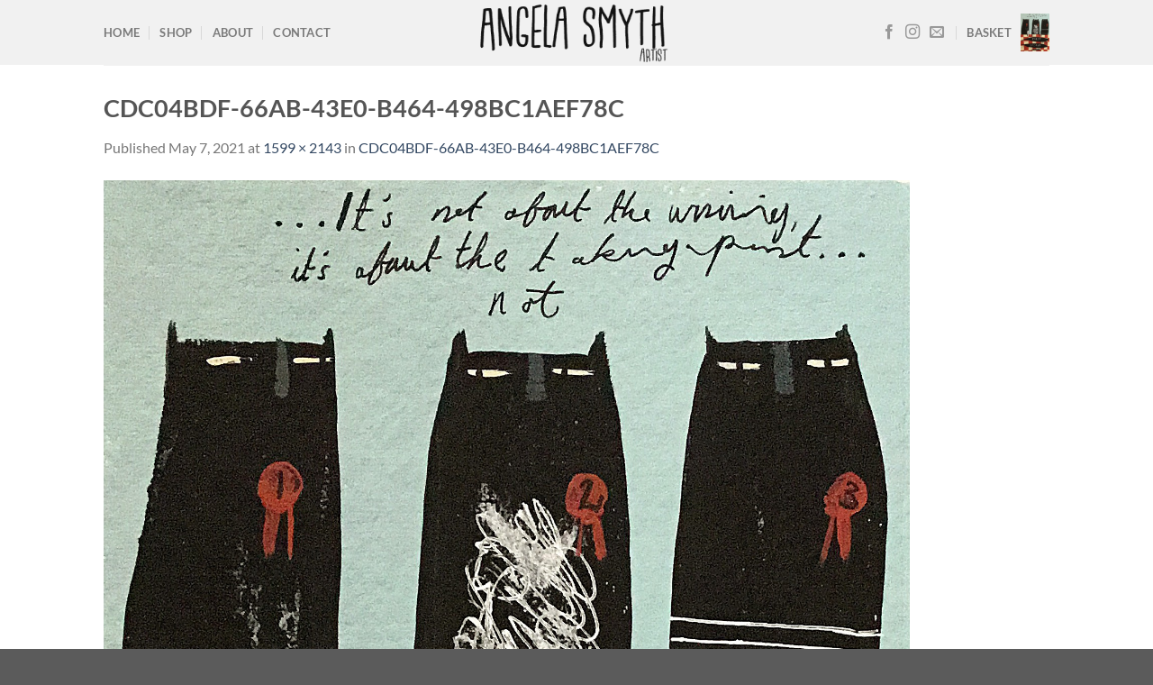

--- FILE ---
content_type: text/html; charset=utf-8
request_url: https://www.google.com/recaptcha/api2/anchor?ar=1&k=6LelzEEdAAAAAKXSNh5OO4ROiyplHoq45ZkPEe7V&co=aHR0cHM6Ly93d3cuYW5nZWxhc215dGhhcnQuY28udWs6NDQz&hl=en&v=N67nZn4AqZkNcbeMu4prBgzg&size=invisible&anchor-ms=20000&execute-ms=30000&cb=bnihu19svnvy
body_size: 48946
content:
<!DOCTYPE HTML><html dir="ltr" lang="en"><head><meta http-equiv="Content-Type" content="text/html; charset=UTF-8">
<meta http-equiv="X-UA-Compatible" content="IE=edge">
<title>reCAPTCHA</title>
<style type="text/css">
/* cyrillic-ext */
@font-face {
  font-family: 'Roboto';
  font-style: normal;
  font-weight: 400;
  font-stretch: 100%;
  src: url(//fonts.gstatic.com/s/roboto/v48/KFO7CnqEu92Fr1ME7kSn66aGLdTylUAMa3GUBHMdazTgWw.woff2) format('woff2');
  unicode-range: U+0460-052F, U+1C80-1C8A, U+20B4, U+2DE0-2DFF, U+A640-A69F, U+FE2E-FE2F;
}
/* cyrillic */
@font-face {
  font-family: 'Roboto';
  font-style: normal;
  font-weight: 400;
  font-stretch: 100%;
  src: url(//fonts.gstatic.com/s/roboto/v48/KFO7CnqEu92Fr1ME7kSn66aGLdTylUAMa3iUBHMdazTgWw.woff2) format('woff2');
  unicode-range: U+0301, U+0400-045F, U+0490-0491, U+04B0-04B1, U+2116;
}
/* greek-ext */
@font-face {
  font-family: 'Roboto';
  font-style: normal;
  font-weight: 400;
  font-stretch: 100%;
  src: url(//fonts.gstatic.com/s/roboto/v48/KFO7CnqEu92Fr1ME7kSn66aGLdTylUAMa3CUBHMdazTgWw.woff2) format('woff2');
  unicode-range: U+1F00-1FFF;
}
/* greek */
@font-face {
  font-family: 'Roboto';
  font-style: normal;
  font-weight: 400;
  font-stretch: 100%;
  src: url(//fonts.gstatic.com/s/roboto/v48/KFO7CnqEu92Fr1ME7kSn66aGLdTylUAMa3-UBHMdazTgWw.woff2) format('woff2');
  unicode-range: U+0370-0377, U+037A-037F, U+0384-038A, U+038C, U+038E-03A1, U+03A3-03FF;
}
/* math */
@font-face {
  font-family: 'Roboto';
  font-style: normal;
  font-weight: 400;
  font-stretch: 100%;
  src: url(//fonts.gstatic.com/s/roboto/v48/KFO7CnqEu92Fr1ME7kSn66aGLdTylUAMawCUBHMdazTgWw.woff2) format('woff2');
  unicode-range: U+0302-0303, U+0305, U+0307-0308, U+0310, U+0312, U+0315, U+031A, U+0326-0327, U+032C, U+032F-0330, U+0332-0333, U+0338, U+033A, U+0346, U+034D, U+0391-03A1, U+03A3-03A9, U+03B1-03C9, U+03D1, U+03D5-03D6, U+03F0-03F1, U+03F4-03F5, U+2016-2017, U+2034-2038, U+203C, U+2040, U+2043, U+2047, U+2050, U+2057, U+205F, U+2070-2071, U+2074-208E, U+2090-209C, U+20D0-20DC, U+20E1, U+20E5-20EF, U+2100-2112, U+2114-2115, U+2117-2121, U+2123-214F, U+2190, U+2192, U+2194-21AE, U+21B0-21E5, U+21F1-21F2, U+21F4-2211, U+2213-2214, U+2216-22FF, U+2308-230B, U+2310, U+2319, U+231C-2321, U+2336-237A, U+237C, U+2395, U+239B-23B7, U+23D0, U+23DC-23E1, U+2474-2475, U+25AF, U+25B3, U+25B7, U+25BD, U+25C1, U+25CA, U+25CC, U+25FB, U+266D-266F, U+27C0-27FF, U+2900-2AFF, U+2B0E-2B11, U+2B30-2B4C, U+2BFE, U+3030, U+FF5B, U+FF5D, U+1D400-1D7FF, U+1EE00-1EEFF;
}
/* symbols */
@font-face {
  font-family: 'Roboto';
  font-style: normal;
  font-weight: 400;
  font-stretch: 100%;
  src: url(//fonts.gstatic.com/s/roboto/v48/KFO7CnqEu92Fr1ME7kSn66aGLdTylUAMaxKUBHMdazTgWw.woff2) format('woff2');
  unicode-range: U+0001-000C, U+000E-001F, U+007F-009F, U+20DD-20E0, U+20E2-20E4, U+2150-218F, U+2190, U+2192, U+2194-2199, U+21AF, U+21E6-21F0, U+21F3, U+2218-2219, U+2299, U+22C4-22C6, U+2300-243F, U+2440-244A, U+2460-24FF, U+25A0-27BF, U+2800-28FF, U+2921-2922, U+2981, U+29BF, U+29EB, U+2B00-2BFF, U+4DC0-4DFF, U+FFF9-FFFB, U+10140-1018E, U+10190-1019C, U+101A0, U+101D0-101FD, U+102E0-102FB, U+10E60-10E7E, U+1D2C0-1D2D3, U+1D2E0-1D37F, U+1F000-1F0FF, U+1F100-1F1AD, U+1F1E6-1F1FF, U+1F30D-1F30F, U+1F315, U+1F31C, U+1F31E, U+1F320-1F32C, U+1F336, U+1F378, U+1F37D, U+1F382, U+1F393-1F39F, U+1F3A7-1F3A8, U+1F3AC-1F3AF, U+1F3C2, U+1F3C4-1F3C6, U+1F3CA-1F3CE, U+1F3D4-1F3E0, U+1F3ED, U+1F3F1-1F3F3, U+1F3F5-1F3F7, U+1F408, U+1F415, U+1F41F, U+1F426, U+1F43F, U+1F441-1F442, U+1F444, U+1F446-1F449, U+1F44C-1F44E, U+1F453, U+1F46A, U+1F47D, U+1F4A3, U+1F4B0, U+1F4B3, U+1F4B9, U+1F4BB, U+1F4BF, U+1F4C8-1F4CB, U+1F4D6, U+1F4DA, U+1F4DF, U+1F4E3-1F4E6, U+1F4EA-1F4ED, U+1F4F7, U+1F4F9-1F4FB, U+1F4FD-1F4FE, U+1F503, U+1F507-1F50B, U+1F50D, U+1F512-1F513, U+1F53E-1F54A, U+1F54F-1F5FA, U+1F610, U+1F650-1F67F, U+1F687, U+1F68D, U+1F691, U+1F694, U+1F698, U+1F6AD, U+1F6B2, U+1F6B9-1F6BA, U+1F6BC, U+1F6C6-1F6CF, U+1F6D3-1F6D7, U+1F6E0-1F6EA, U+1F6F0-1F6F3, U+1F6F7-1F6FC, U+1F700-1F7FF, U+1F800-1F80B, U+1F810-1F847, U+1F850-1F859, U+1F860-1F887, U+1F890-1F8AD, U+1F8B0-1F8BB, U+1F8C0-1F8C1, U+1F900-1F90B, U+1F93B, U+1F946, U+1F984, U+1F996, U+1F9E9, U+1FA00-1FA6F, U+1FA70-1FA7C, U+1FA80-1FA89, U+1FA8F-1FAC6, U+1FACE-1FADC, U+1FADF-1FAE9, U+1FAF0-1FAF8, U+1FB00-1FBFF;
}
/* vietnamese */
@font-face {
  font-family: 'Roboto';
  font-style: normal;
  font-weight: 400;
  font-stretch: 100%;
  src: url(//fonts.gstatic.com/s/roboto/v48/KFO7CnqEu92Fr1ME7kSn66aGLdTylUAMa3OUBHMdazTgWw.woff2) format('woff2');
  unicode-range: U+0102-0103, U+0110-0111, U+0128-0129, U+0168-0169, U+01A0-01A1, U+01AF-01B0, U+0300-0301, U+0303-0304, U+0308-0309, U+0323, U+0329, U+1EA0-1EF9, U+20AB;
}
/* latin-ext */
@font-face {
  font-family: 'Roboto';
  font-style: normal;
  font-weight: 400;
  font-stretch: 100%;
  src: url(//fonts.gstatic.com/s/roboto/v48/KFO7CnqEu92Fr1ME7kSn66aGLdTylUAMa3KUBHMdazTgWw.woff2) format('woff2');
  unicode-range: U+0100-02BA, U+02BD-02C5, U+02C7-02CC, U+02CE-02D7, U+02DD-02FF, U+0304, U+0308, U+0329, U+1D00-1DBF, U+1E00-1E9F, U+1EF2-1EFF, U+2020, U+20A0-20AB, U+20AD-20C0, U+2113, U+2C60-2C7F, U+A720-A7FF;
}
/* latin */
@font-face {
  font-family: 'Roboto';
  font-style: normal;
  font-weight: 400;
  font-stretch: 100%;
  src: url(//fonts.gstatic.com/s/roboto/v48/KFO7CnqEu92Fr1ME7kSn66aGLdTylUAMa3yUBHMdazQ.woff2) format('woff2');
  unicode-range: U+0000-00FF, U+0131, U+0152-0153, U+02BB-02BC, U+02C6, U+02DA, U+02DC, U+0304, U+0308, U+0329, U+2000-206F, U+20AC, U+2122, U+2191, U+2193, U+2212, U+2215, U+FEFF, U+FFFD;
}
/* cyrillic-ext */
@font-face {
  font-family: 'Roboto';
  font-style: normal;
  font-weight: 500;
  font-stretch: 100%;
  src: url(//fonts.gstatic.com/s/roboto/v48/KFO7CnqEu92Fr1ME7kSn66aGLdTylUAMa3GUBHMdazTgWw.woff2) format('woff2');
  unicode-range: U+0460-052F, U+1C80-1C8A, U+20B4, U+2DE0-2DFF, U+A640-A69F, U+FE2E-FE2F;
}
/* cyrillic */
@font-face {
  font-family: 'Roboto';
  font-style: normal;
  font-weight: 500;
  font-stretch: 100%;
  src: url(//fonts.gstatic.com/s/roboto/v48/KFO7CnqEu92Fr1ME7kSn66aGLdTylUAMa3iUBHMdazTgWw.woff2) format('woff2');
  unicode-range: U+0301, U+0400-045F, U+0490-0491, U+04B0-04B1, U+2116;
}
/* greek-ext */
@font-face {
  font-family: 'Roboto';
  font-style: normal;
  font-weight: 500;
  font-stretch: 100%;
  src: url(//fonts.gstatic.com/s/roboto/v48/KFO7CnqEu92Fr1ME7kSn66aGLdTylUAMa3CUBHMdazTgWw.woff2) format('woff2');
  unicode-range: U+1F00-1FFF;
}
/* greek */
@font-face {
  font-family: 'Roboto';
  font-style: normal;
  font-weight: 500;
  font-stretch: 100%;
  src: url(//fonts.gstatic.com/s/roboto/v48/KFO7CnqEu92Fr1ME7kSn66aGLdTylUAMa3-UBHMdazTgWw.woff2) format('woff2');
  unicode-range: U+0370-0377, U+037A-037F, U+0384-038A, U+038C, U+038E-03A1, U+03A3-03FF;
}
/* math */
@font-face {
  font-family: 'Roboto';
  font-style: normal;
  font-weight: 500;
  font-stretch: 100%;
  src: url(//fonts.gstatic.com/s/roboto/v48/KFO7CnqEu92Fr1ME7kSn66aGLdTylUAMawCUBHMdazTgWw.woff2) format('woff2');
  unicode-range: U+0302-0303, U+0305, U+0307-0308, U+0310, U+0312, U+0315, U+031A, U+0326-0327, U+032C, U+032F-0330, U+0332-0333, U+0338, U+033A, U+0346, U+034D, U+0391-03A1, U+03A3-03A9, U+03B1-03C9, U+03D1, U+03D5-03D6, U+03F0-03F1, U+03F4-03F5, U+2016-2017, U+2034-2038, U+203C, U+2040, U+2043, U+2047, U+2050, U+2057, U+205F, U+2070-2071, U+2074-208E, U+2090-209C, U+20D0-20DC, U+20E1, U+20E5-20EF, U+2100-2112, U+2114-2115, U+2117-2121, U+2123-214F, U+2190, U+2192, U+2194-21AE, U+21B0-21E5, U+21F1-21F2, U+21F4-2211, U+2213-2214, U+2216-22FF, U+2308-230B, U+2310, U+2319, U+231C-2321, U+2336-237A, U+237C, U+2395, U+239B-23B7, U+23D0, U+23DC-23E1, U+2474-2475, U+25AF, U+25B3, U+25B7, U+25BD, U+25C1, U+25CA, U+25CC, U+25FB, U+266D-266F, U+27C0-27FF, U+2900-2AFF, U+2B0E-2B11, U+2B30-2B4C, U+2BFE, U+3030, U+FF5B, U+FF5D, U+1D400-1D7FF, U+1EE00-1EEFF;
}
/* symbols */
@font-face {
  font-family: 'Roboto';
  font-style: normal;
  font-weight: 500;
  font-stretch: 100%;
  src: url(//fonts.gstatic.com/s/roboto/v48/KFO7CnqEu92Fr1ME7kSn66aGLdTylUAMaxKUBHMdazTgWw.woff2) format('woff2');
  unicode-range: U+0001-000C, U+000E-001F, U+007F-009F, U+20DD-20E0, U+20E2-20E4, U+2150-218F, U+2190, U+2192, U+2194-2199, U+21AF, U+21E6-21F0, U+21F3, U+2218-2219, U+2299, U+22C4-22C6, U+2300-243F, U+2440-244A, U+2460-24FF, U+25A0-27BF, U+2800-28FF, U+2921-2922, U+2981, U+29BF, U+29EB, U+2B00-2BFF, U+4DC0-4DFF, U+FFF9-FFFB, U+10140-1018E, U+10190-1019C, U+101A0, U+101D0-101FD, U+102E0-102FB, U+10E60-10E7E, U+1D2C0-1D2D3, U+1D2E0-1D37F, U+1F000-1F0FF, U+1F100-1F1AD, U+1F1E6-1F1FF, U+1F30D-1F30F, U+1F315, U+1F31C, U+1F31E, U+1F320-1F32C, U+1F336, U+1F378, U+1F37D, U+1F382, U+1F393-1F39F, U+1F3A7-1F3A8, U+1F3AC-1F3AF, U+1F3C2, U+1F3C4-1F3C6, U+1F3CA-1F3CE, U+1F3D4-1F3E0, U+1F3ED, U+1F3F1-1F3F3, U+1F3F5-1F3F7, U+1F408, U+1F415, U+1F41F, U+1F426, U+1F43F, U+1F441-1F442, U+1F444, U+1F446-1F449, U+1F44C-1F44E, U+1F453, U+1F46A, U+1F47D, U+1F4A3, U+1F4B0, U+1F4B3, U+1F4B9, U+1F4BB, U+1F4BF, U+1F4C8-1F4CB, U+1F4D6, U+1F4DA, U+1F4DF, U+1F4E3-1F4E6, U+1F4EA-1F4ED, U+1F4F7, U+1F4F9-1F4FB, U+1F4FD-1F4FE, U+1F503, U+1F507-1F50B, U+1F50D, U+1F512-1F513, U+1F53E-1F54A, U+1F54F-1F5FA, U+1F610, U+1F650-1F67F, U+1F687, U+1F68D, U+1F691, U+1F694, U+1F698, U+1F6AD, U+1F6B2, U+1F6B9-1F6BA, U+1F6BC, U+1F6C6-1F6CF, U+1F6D3-1F6D7, U+1F6E0-1F6EA, U+1F6F0-1F6F3, U+1F6F7-1F6FC, U+1F700-1F7FF, U+1F800-1F80B, U+1F810-1F847, U+1F850-1F859, U+1F860-1F887, U+1F890-1F8AD, U+1F8B0-1F8BB, U+1F8C0-1F8C1, U+1F900-1F90B, U+1F93B, U+1F946, U+1F984, U+1F996, U+1F9E9, U+1FA00-1FA6F, U+1FA70-1FA7C, U+1FA80-1FA89, U+1FA8F-1FAC6, U+1FACE-1FADC, U+1FADF-1FAE9, U+1FAF0-1FAF8, U+1FB00-1FBFF;
}
/* vietnamese */
@font-face {
  font-family: 'Roboto';
  font-style: normal;
  font-weight: 500;
  font-stretch: 100%;
  src: url(//fonts.gstatic.com/s/roboto/v48/KFO7CnqEu92Fr1ME7kSn66aGLdTylUAMa3OUBHMdazTgWw.woff2) format('woff2');
  unicode-range: U+0102-0103, U+0110-0111, U+0128-0129, U+0168-0169, U+01A0-01A1, U+01AF-01B0, U+0300-0301, U+0303-0304, U+0308-0309, U+0323, U+0329, U+1EA0-1EF9, U+20AB;
}
/* latin-ext */
@font-face {
  font-family: 'Roboto';
  font-style: normal;
  font-weight: 500;
  font-stretch: 100%;
  src: url(//fonts.gstatic.com/s/roboto/v48/KFO7CnqEu92Fr1ME7kSn66aGLdTylUAMa3KUBHMdazTgWw.woff2) format('woff2');
  unicode-range: U+0100-02BA, U+02BD-02C5, U+02C7-02CC, U+02CE-02D7, U+02DD-02FF, U+0304, U+0308, U+0329, U+1D00-1DBF, U+1E00-1E9F, U+1EF2-1EFF, U+2020, U+20A0-20AB, U+20AD-20C0, U+2113, U+2C60-2C7F, U+A720-A7FF;
}
/* latin */
@font-face {
  font-family: 'Roboto';
  font-style: normal;
  font-weight: 500;
  font-stretch: 100%;
  src: url(//fonts.gstatic.com/s/roboto/v48/KFO7CnqEu92Fr1ME7kSn66aGLdTylUAMa3yUBHMdazQ.woff2) format('woff2');
  unicode-range: U+0000-00FF, U+0131, U+0152-0153, U+02BB-02BC, U+02C6, U+02DA, U+02DC, U+0304, U+0308, U+0329, U+2000-206F, U+20AC, U+2122, U+2191, U+2193, U+2212, U+2215, U+FEFF, U+FFFD;
}
/* cyrillic-ext */
@font-face {
  font-family: 'Roboto';
  font-style: normal;
  font-weight: 900;
  font-stretch: 100%;
  src: url(//fonts.gstatic.com/s/roboto/v48/KFO7CnqEu92Fr1ME7kSn66aGLdTylUAMa3GUBHMdazTgWw.woff2) format('woff2');
  unicode-range: U+0460-052F, U+1C80-1C8A, U+20B4, U+2DE0-2DFF, U+A640-A69F, U+FE2E-FE2F;
}
/* cyrillic */
@font-face {
  font-family: 'Roboto';
  font-style: normal;
  font-weight: 900;
  font-stretch: 100%;
  src: url(//fonts.gstatic.com/s/roboto/v48/KFO7CnqEu92Fr1ME7kSn66aGLdTylUAMa3iUBHMdazTgWw.woff2) format('woff2');
  unicode-range: U+0301, U+0400-045F, U+0490-0491, U+04B0-04B1, U+2116;
}
/* greek-ext */
@font-face {
  font-family: 'Roboto';
  font-style: normal;
  font-weight: 900;
  font-stretch: 100%;
  src: url(//fonts.gstatic.com/s/roboto/v48/KFO7CnqEu92Fr1ME7kSn66aGLdTylUAMa3CUBHMdazTgWw.woff2) format('woff2');
  unicode-range: U+1F00-1FFF;
}
/* greek */
@font-face {
  font-family: 'Roboto';
  font-style: normal;
  font-weight: 900;
  font-stretch: 100%;
  src: url(//fonts.gstatic.com/s/roboto/v48/KFO7CnqEu92Fr1ME7kSn66aGLdTylUAMa3-UBHMdazTgWw.woff2) format('woff2');
  unicode-range: U+0370-0377, U+037A-037F, U+0384-038A, U+038C, U+038E-03A1, U+03A3-03FF;
}
/* math */
@font-face {
  font-family: 'Roboto';
  font-style: normal;
  font-weight: 900;
  font-stretch: 100%;
  src: url(//fonts.gstatic.com/s/roboto/v48/KFO7CnqEu92Fr1ME7kSn66aGLdTylUAMawCUBHMdazTgWw.woff2) format('woff2');
  unicode-range: U+0302-0303, U+0305, U+0307-0308, U+0310, U+0312, U+0315, U+031A, U+0326-0327, U+032C, U+032F-0330, U+0332-0333, U+0338, U+033A, U+0346, U+034D, U+0391-03A1, U+03A3-03A9, U+03B1-03C9, U+03D1, U+03D5-03D6, U+03F0-03F1, U+03F4-03F5, U+2016-2017, U+2034-2038, U+203C, U+2040, U+2043, U+2047, U+2050, U+2057, U+205F, U+2070-2071, U+2074-208E, U+2090-209C, U+20D0-20DC, U+20E1, U+20E5-20EF, U+2100-2112, U+2114-2115, U+2117-2121, U+2123-214F, U+2190, U+2192, U+2194-21AE, U+21B0-21E5, U+21F1-21F2, U+21F4-2211, U+2213-2214, U+2216-22FF, U+2308-230B, U+2310, U+2319, U+231C-2321, U+2336-237A, U+237C, U+2395, U+239B-23B7, U+23D0, U+23DC-23E1, U+2474-2475, U+25AF, U+25B3, U+25B7, U+25BD, U+25C1, U+25CA, U+25CC, U+25FB, U+266D-266F, U+27C0-27FF, U+2900-2AFF, U+2B0E-2B11, U+2B30-2B4C, U+2BFE, U+3030, U+FF5B, U+FF5D, U+1D400-1D7FF, U+1EE00-1EEFF;
}
/* symbols */
@font-face {
  font-family: 'Roboto';
  font-style: normal;
  font-weight: 900;
  font-stretch: 100%;
  src: url(//fonts.gstatic.com/s/roboto/v48/KFO7CnqEu92Fr1ME7kSn66aGLdTylUAMaxKUBHMdazTgWw.woff2) format('woff2');
  unicode-range: U+0001-000C, U+000E-001F, U+007F-009F, U+20DD-20E0, U+20E2-20E4, U+2150-218F, U+2190, U+2192, U+2194-2199, U+21AF, U+21E6-21F0, U+21F3, U+2218-2219, U+2299, U+22C4-22C6, U+2300-243F, U+2440-244A, U+2460-24FF, U+25A0-27BF, U+2800-28FF, U+2921-2922, U+2981, U+29BF, U+29EB, U+2B00-2BFF, U+4DC0-4DFF, U+FFF9-FFFB, U+10140-1018E, U+10190-1019C, U+101A0, U+101D0-101FD, U+102E0-102FB, U+10E60-10E7E, U+1D2C0-1D2D3, U+1D2E0-1D37F, U+1F000-1F0FF, U+1F100-1F1AD, U+1F1E6-1F1FF, U+1F30D-1F30F, U+1F315, U+1F31C, U+1F31E, U+1F320-1F32C, U+1F336, U+1F378, U+1F37D, U+1F382, U+1F393-1F39F, U+1F3A7-1F3A8, U+1F3AC-1F3AF, U+1F3C2, U+1F3C4-1F3C6, U+1F3CA-1F3CE, U+1F3D4-1F3E0, U+1F3ED, U+1F3F1-1F3F3, U+1F3F5-1F3F7, U+1F408, U+1F415, U+1F41F, U+1F426, U+1F43F, U+1F441-1F442, U+1F444, U+1F446-1F449, U+1F44C-1F44E, U+1F453, U+1F46A, U+1F47D, U+1F4A3, U+1F4B0, U+1F4B3, U+1F4B9, U+1F4BB, U+1F4BF, U+1F4C8-1F4CB, U+1F4D6, U+1F4DA, U+1F4DF, U+1F4E3-1F4E6, U+1F4EA-1F4ED, U+1F4F7, U+1F4F9-1F4FB, U+1F4FD-1F4FE, U+1F503, U+1F507-1F50B, U+1F50D, U+1F512-1F513, U+1F53E-1F54A, U+1F54F-1F5FA, U+1F610, U+1F650-1F67F, U+1F687, U+1F68D, U+1F691, U+1F694, U+1F698, U+1F6AD, U+1F6B2, U+1F6B9-1F6BA, U+1F6BC, U+1F6C6-1F6CF, U+1F6D3-1F6D7, U+1F6E0-1F6EA, U+1F6F0-1F6F3, U+1F6F7-1F6FC, U+1F700-1F7FF, U+1F800-1F80B, U+1F810-1F847, U+1F850-1F859, U+1F860-1F887, U+1F890-1F8AD, U+1F8B0-1F8BB, U+1F8C0-1F8C1, U+1F900-1F90B, U+1F93B, U+1F946, U+1F984, U+1F996, U+1F9E9, U+1FA00-1FA6F, U+1FA70-1FA7C, U+1FA80-1FA89, U+1FA8F-1FAC6, U+1FACE-1FADC, U+1FADF-1FAE9, U+1FAF0-1FAF8, U+1FB00-1FBFF;
}
/* vietnamese */
@font-face {
  font-family: 'Roboto';
  font-style: normal;
  font-weight: 900;
  font-stretch: 100%;
  src: url(//fonts.gstatic.com/s/roboto/v48/KFO7CnqEu92Fr1ME7kSn66aGLdTylUAMa3OUBHMdazTgWw.woff2) format('woff2');
  unicode-range: U+0102-0103, U+0110-0111, U+0128-0129, U+0168-0169, U+01A0-01A1, U+01AF-01B0, U+0300-0301, U+0303-0304, U+0308-0309, U+0323, U+0329, U+1EA0-1EF9, U+20AB;
}
/* latin-ext */
@font-face {
  font-family: 'Roboto';
  font-style: normal;
  font-weight: 900;
  font-stretch: 100%;
  src: url(//fonts.gstatic.com/s/roboto/v48/KFO7CnqEu92Fr1ME7kSn66aGLdTylUAMa3KUBHMdazTgWw.woff2) format('woff2');
  unicode-range: U+0100-02BA, U+02BD-02C5, U+02C7-02CC, U+02CE-02D7, U+02DD-02FF, U+0304, U+0308, U+0329, U+1D00-1DBF, U+1E00-1E9F, U+1EF2-1EFF, U+2020, U+20A0-20AB, U+20AD-20C0, U+2113, U+2C60-2C7F, U+A720-A7FF;
}
/* latin */
@font-face {
  font-family: 'Roboto';
  font-style: normal;
  font-weight: 900;
  font-stretch: 100%;
  src: url(//fonts.gstatic.com/s/roboto/v48/KFO7CnqEu92Fr1ME7kSn66aGLdTylUAMa3yUBHMdazQ.woff2) format('woff2');
  unicode-range: U+0000-00FF, U+0131, U+0152-0153, U+02BB-02BC, U+02C6, U+02DA, U+02DC, U+0304, U+0308, U+0329, U+2000-206F, U+20AC, U+2122, U+2191, U+2193, U+2212, U+2215, U+FEFF, U+FFFD;
}

</style>
<link rel="stylesheet" type="text/css" href="https://www.gstatic.com/recaptcha/releases/N67nZn4AqZkNcbeMu4prBgzg/styles__ltr.css">
<script nonce="dZMgsZMDaIqqz8afiTxAsw" type="text/javascript">window['__recaptcha_api'] = 'https://www.google.com/recaptcha/api2/';</script>
<script type="text/javascript" src="https://www.gstatic.com/recaptcha/releases/N67nZn4AqZkNcbeMu4prBgzg/recaptcha__en.js" nonce="dZMgsZMDaIqqz8afiTxAsw">
      
    </script></head>
<body><div id="rc-anchor-alert" class="rc-anchor-alert"></div>
<input type="hidden" id="recaptcha-token" value="[base64]">
<script type="text/javascript" nonce="dZMgsZMDaIqqz8afiTxAsw">
      recaptcha.anchor.Main.init("[\x22ainput\x22,[\x22bgdata\x22,\x22\x22,\[base64]/[base64]/[base64]/ZyhXLGgpOnEoW04sMjEsbF0sVywwKSxoKSxmYWxzZSxmYWxzZSl9Y2F0Y2goayl7RygzNTgsVyk/[base64]/[base64]/[base64]/[base64]/[base64]/[base64]/[base64]/bmV3IEJbT10oRFswXSk6dz09Mj9uZXcgQltPXShEWzBdLERbMV0pOnc9PTM/bmV3IEJbT10oRFswXSxEWzFdLERbMl0pOnc9PTQ/[base64]/[base64]/[base64]/[base64]/[base64]\\u003d\x22,\[base64]\\u003d\x22,\x22RUhcPcKWbGPDssOlecOaacOFw7Eyw6JCShwnQsO7wpLDmyovOMKKw5/[base64]/DkE3CksO5JQzDhmnDr8K9w4EJwrjDiQN9wq/DsMOXXMK/flFxaE0nw7dlU8KNwoPDjGVTI8KzwoAjw4gyDXzCgGdfe18rADvCmmtXah3DmzDDk1VCw5/DnVdFw4jCv8KoeWVFwrfCosKow5FFw6l9w7RNUMOnwqzCpRbDmlfCkUVdw6TDmmDDl8Ktwq0uwrk/esKWwq7CnMOKwqFzw4kiw6LDgBvCrTFSSDzCkcOVw5HCr8KxKcOIw5/[base64]/YyQCamLDpwbClMKyFwfCrAQnLcKrJVbDu8OdJVHDq8OJQcOiKhguw5jDsMOidQLCgMOqf3zDl1s1wrpxwrpjwpYUwp4jwqkle3zDmHPDuMODCB0IMCbCkMKowrk6JUPCvcOfeh3CuQjDocKOI8KAGcK0CMO3w7lUwqvDhWbCkhzDlCI/[base64]/Co8Oyw6vDkRXClsOCUQtpIynDr8K3wqAKw7QTwprDtmlvX8K6HcKrU2nCvFYgwpbDnsOJwp81wrd1esOXw55hw4s6wpEkZcKvw7/DmMKnGMO5AHfCljhpwo/[base64]/[base64]/DucOHEhs8wrnCuy3Csn7DrFsrI3JxwpTDiAojc1TDon7DuMOyWAtQw4NXKiIUXMKeW8OJHULCs1TClcOvw6wlw5tCSUBkwrs3w6zCoxjCuGIdLsOrJ39gwrJOf8OZN8Okw67ClCZPwr1Xw5zCvEzCnkrDrsOsO3/Dtj/Cs1V9w701fQ/[base64]/Cu8Obw7jCqUjCmsOnw4hCw4x+w6wrf8K0YMONYMKcLAnCksOTw7LClhzCu8O+w5w+wpLDtnHDmcKIwo/DsMOawp/DhMOkVsK1OcOeeBt2woFRw6lkDwzCk1rCoDzCqsKjw7BZasOaej1Jwqk8XMOSBl9Zw7bCg8Kjw4/[base64]/DosOUXMKJwrjCv8ODGcOsCz7CqDIkJMKyWXjCscK1VsKCLsOrwp3CqMKkw48GwpbCoRbDhxgqJnMdSRnDqkvCp8KJasKRw4rDlcKnwoXChsKMwqt+VkRIZTEDfVMkSMOxwonCqC/[base64]/CtiHChcOJwrPDl8OXX8KFYB/DhwrDnRzDhcKDwqzCvsO+w4kXwr4xw6jCqnfCtMOowrHDm1DDvcKHJkAjw4ckw4dzXMKSwrgOZMKHw6TDkDLDq3jDlgYCw4xxwojDuBTDlMKqYsOVwrXCjMKlw6gQExnDjQtawrB1wokAwqFrw6FqC8KCNSDCm8Ofw6nCssKESEZvwpNJQHF2w4/DuFvCtikwZsO/W0HDqFvDqcKJwozDmSkOw4LCj8KYw64MQ8OjwqTDpwrDuw3DijQ4w7fDgGHDh1kyL8OdF8K7wpvDsxjDgBvDr8Ocwqctw58MH8Kjw4MJw5YSa8KLwrtRX8KlCHhnQMKkL8OCChtnw61PwpvCjsOtwrR+wpHCpyzDszlPdwrCiD/DhMKLw519woDDtyvCqzYZwp7CtcKZwrDCrA0Wwq/DhXjCjMKYXcKmw7HCncKcwqDDg0oFwoJaw47Cs8OzGMKjwrvCrj8CFA1zasKxwohkewMhwq1wb8OEw4/CvcOuGg7CjcO3WcKVbcOEGE5xwp3CqMK0bGjCtsKMIGjCg8K+bcK+wpMieyPCnMO6wpPDj8O0AMKRw4QZw5RgXgkUCmhIw6XChcOVQkdbAsO1w4rCk8O/wqB+wrfDlGgwYsKqw5c8JBrCicOuw6LDu37CpVvDn8KGw5FpcyVxw4Ugw6XDvcK4w7drw4/DvCRnw4/CosOYLARswrVZwrBew4sHwqEzDMOcw5EgdX48X2bDqU4AA1sOwqjCoHlhIHjDiTbDtcKFA8K1amjCqzlTa8Kww67DsiEMwqjDixHDtMKxWMK9CSMoXcOMw6kdw7QLN8OuXcOKYA3Dl8OGF2M5woTDhGl4N8Oww47CqcOrw63DlcKsw6t1w55IwpBXw6tAw4/CqFZMwqJ0FCjClcODaMOcwolHw5/DqgQlwqdrw53Cr1zDq2bDmMKYwq94fcOtIMKCQzvCssKPCMOsw5V1wp/[base64]/CtcO9wrHCk8OVwqHDhFMMw7zDsR0VwpYsdkbCj8Ouci5sHAo8I8OaaMOFHnZcPcKsw6bDl3ZpwrkELVLCi0QEw6TCo17Dv8KZCzIjw7DChV9dwrzCnCluT1zDjDjCrBvChsOVwonDqcO7KX7DrC/DoMOcHxNtw4zCnlN6wrcmQMOgbcOobjwnwopDR8KzNEYlwpEfwoXDvMKLG8OffALCt1DCllLCskfDlcOPw7fDj8OLwrFEO8O7PCVnSQwCRwDCuHnCqxfCrknDk3okAMKFHsKbwojCjhzDpCPDhsKTXy3Dj8KqIsOOwo/Dh8KmdsOgEMKrw6YIPl9zw7/DlX3Cr8Olw77CkgDCq3nDkDddw6zCu8KqwokWesKGwrDCmB3Dv8O6Gi3Dn8OXwpwCVC5eFcOzIkx5w7hkY8Ojwq7CrcKeLsKew5zDpcK/wo3CsTNFwqFvwrohw4nCp8O7RTbCv1XCpMK1SR0LwqxFwqJQGsK8UzoSwrvCpMKbwqkMNFsGX8KrGMKTI8KZOWcfw4dVw5hkaMK1ccK9IcODZMOdw6lswoDCicK8w73Ci30/IMOKw58Nw63ChMKYwow6wr9nA3tKSMO5w58Bw5E/[base64]/Ct8KvFGAsGTXCvcOvRcKGDxMzTlvDicOxFWlhPnxIwpxtw4MNIMOewp5kw6rDrCBGNGLCrMO4woUhwrpbFQgHw7zDq8KSCcKkDjrCocO7w5XChsKzw67DsMKzwqTDvDvDn8KKwpMSwqPCkMKmDn3CqT0NdcKhwp/DoMOUwoJfw49JUcOdw5xUG8O0asK9woLDvBtQwpvDmcO+CcKdwolJK14ywrpMw6/Ci8OTwpbCoFLCmsOKaAbDoMOiwpPDr1QGwpVKwrdJCcKmwoIkw6fCuSowHAJ7wrDCgWPCvHJbwpomwoLDvMK+BMKmwqMuw4FmbsOnw69nwrgWw4/DjUrCl8Kvw7lFGgBVw4pPNQfDlGzDqF5YNC13w79BNzNaw5wpAsKna8KjwoXDlXXDlcKgwoTDgcKywr94bA/CkUVlwos7PsKIwoHCmS1YO13DmsKdF8ODdQxwwpvCoA7CsEldwpJFw7DCg8KEfzZxel9odMO+TsK1K8ODw5PCo8Orwqw3wok9eEzCmsOmJDMZwqDDoMOSTSwYH8K/[base64]/wqrCgDnDscKjFUJFw5YOwqHDp17Dqjg9V8O+w6fDssK8JkHDl8KNYQbDqsOIRiXCpcOGG3rCn2IyA8KyR8KbwoDCj8KMwqnDrlfDmcKMwrJSWcKlwqh1wr/DiWTCsTfDsMKKGAjCnB/CisOpDBbDrsO4w5fCmWJbPMOcbgHDlMKqbMORPsKUw6wEwpNewpHClcKjwqrCj8KTwogAwr7CmcO9wo/DizTDsXdZX3l2QmlrwpF6N8OAw798wrzDqiArCnPDl1ALwqcvwql9wq7DuS7CgVc2w4fCt2kewqrDnzjDs3JDwrV6wrsYw7IxXnfCn8KJdMOgwoTCncOWwoRJwoEdcVYkaS8qfH3CoxMwI8OVw7zDjhB7O1rDtzc4XcKrw6/[base64]/DlMO9eMOCO8KvQsKvw7PCn2N7w5rCo8KowpZowpbCqWvDg8KeScO+w4JbwrfCsSrCt0hzSgzCkMKrw6hUQmPCgWvDrcKJW1/[base64]/CrWJOMcOaw6bCosOlesKqFj7DlkU9w5ULwrjCjMOOTWtcwovDgMKce0LCm8KOw7TCmkbDjsKXwr0OOcOEw5t4ICnDvMOMw4HDsSDClCvCjcOtAGHCmMOVVmPCpsKTw5gnwoHCrAB0wpjCj3rDkDDDg8OQw5LDhUIUw6DDv8K4woXCgS/CuMO7wr7Dp8OPUsOPDVYpR8OOXksGFVgewph0w4nDthvChWbDs8O9LinDoj/Cu8OCM8KDwpzCjsO2w7Uuw5jDplDCsUcyTkQyw77DkAfDt8Ojw43CtsOVXcOYw4I7PShCwqcoNAF0Jj9JM8ObFTXDscKzRg8uwo4+wpHDrcOPUMO4ShvCjnFhwqkOMFbCnHARfsOvwqrDtkXCv3VVWMO9WAhRwqnClFIJw5cpacKLwqbCgMOPGMO2w6rCon/DoEV1w6F1wrLDisKrwrB8OcOYw5fDgcOUw6k3JcO2U8O4LgLCoT7CtMOZw4dpTsKLHsK3w7QyMMKIw4rCkmAvw7zCiS7DihoVBB4IwqBwVcOhw4/DnHLCisKtwpjDs1UaAsOVHsOhPErDkwHCgiZrGivDl315EMO7UDzDqMOlw45UTXPDkzvDpzLDh8KuMMKhEMKzw6rDi8OSwo0tBWRqwqrCt8OLd8OGIgUrw7Atw6rDiyQHw6LClcK/wq/[base64]/[base64]/DicKFw6sww4RTw5DClCR0TMKZw5vCi8OPw77DgA3DjsK3PRd4w4UyacK2w5F0c13CkUnDpnMDwpHCohXDk1LDkMKLQsOtw6JGwqjChwrCm3vDvMO/Lz7Dv8KzAcK2w6bDrEtBHnTCiMOra3LCo1ZawrrDn8KcVznDkcOIwowGw7YmPcKmCsKYdnHCmlzCizszw7d1TlTCnsK8w7/CmMOrw77CiMO/w6MYwrciwqLCicKpw5vCq8Kswpgkw7HCmxTCr0V6w5PDrMKbw7LDgcORwrzDk8KoTUvCvcK5X28AM8OuDcKiGy3CgsKMw7lNw7PCv8OLwo3DugxFVMKnA8K6wpXCl8Kubg/[base64]/w5XCuzLDqMKBYMKuw7rCu8O2w61CRXPCqx3CsMOYwoDDkx8bZhtTwqpgLsKOwqc6XsOGw7p5wphcDMObC1ofw4rDtMK/c8Olw5BvOgTCjSDDlEHCuEJeQA3CgS3DtMOofwUdwotIw4jDmF1YGmUdSMOdQAXCvcKle8OqwqM0X8Oow5wFw5rDvsOzw6UNw74bw6AjX8K/wrBvIADCiX9Yw4wtw7fCvcOYPzA7ecOjKg/DhFrCqAFUKzQSwrN5w4DCqjfDuH7Dh3wuwo/CkGHCgDNMwqpWwq3ClC/Cj8Kyw649V20xDcK0w6nCiMOww6/[base64]/DucKAWR5+w4vCnVVPKz8lQ8K9w4RQZsKFwpzCg07Dv0kvccOeG0TCjMO7wo7CtcKBwoXDtxh/XV1xWiVHRcKgw5hzGGfDjcKdB8KMfgTCl1TClWLCjsOiw5bClSvDucKzwrnCqMKkMsOHPcO2GBTCq3wfM8Kiw4LDqsKrwoDCgsKjw4dywoVXw5TDjMKZYMKeworCu2DCusKcPXnDh8O4wpo/OB3ChMKCC8OzRcK/w7bCpsOlThjCp0zCnsKHw5dhwrJNw5V0eXY4ZjsswofCtDzDmgt4aAlKw5YLdBVnOcOeJTlxw6AyDAIWwqszV8ODdcKYWDbDlyXDusKIw7zDkWnCuMOreTZ1BWvCv8Opw7XCqMKIUMOVZcO0w6/CtVnDhsKcH0fChMK/G8OvwoLDu8OVBijCiiXDsV/DpsOfQ8OWWMONAMOHwokrSsOEwqDCmMOqVCnCkXM6wqjCkEkXwoJCwo3DgsKew7QOCsOmwoTDu33DsWPDqcKDLEsiRMO2w5rDs8KuF25rw5/CjsKXwpNfP8Ohw5nDnFVSw7nCgwo3wpXCiTU/wpENHMKkwoISw4lzZcOAVmLCqQkbZsKHwq7CucOOw5DCusOAw6t8bgjCgsONwpXCvy0OVMO3w6kka8Oqw5tXbMO7w4TCizQ/wp50wqjCknxBacKUw67DpcOwHMOKwq/[base64]/Cr3dewqPCjcKAIsO2wqYSwpFYw6xVw5F5wqXDgW/ClkDDkg3Dhj7CtTNZPMOEL8KvQEvDoA/DuyoHDcK7woXCnMKAw7w1TMOJWcOVwrfCnMKtMG3DmsKbwrlxwr1mw4bClMOFR1HChcKAKsO4w4DCuMOLwqYswpIBBCfDvMKKYAfCjjrDslEpbW5KUcO2w7HCpHNBGn/DgcKAUsOnAMOySz4OTxk7Bh/[base64]/DjDQEVsKwwp5DLsODF8K2McK3bjY1E8KWDcOfT10mDFUTw5tSw6nDp1ocOsKOK0xQwrxafHTDvwPDtMOewqYtwpjCkMO9woPCrVrDn2wDwrARf8Obw4BHw5fDoMOhJsOWw6DCuW1Zw7cEbcORw7YCSSM2w4LDncOaJ8Olw6VHRgDCv8K5bsKlwo/Cs8K6w7NUIMOywoDCk8KKTsK8YCLDpcOUwqjCvmHDthTCqcK4wqzCuMOsacOnwpDChsOZfXrCtkfDhivDnMOtwrlrwrfDqgcBw7pqwrJ0McKMwoHCqgvDmcK2M8KdaGJYEcKgBAvCmMOrHRBBEsKyC8KRw7ZfwrHCsRZpH8Ocwos/aSXDncKQw7fDmcKywoN/w7LCvGM1RsKSw5RuemPDkcKHQcKDwr7DkcO+fsOnVsKbwoloFXMpwrHDgh8uaMOkwrvDtA9KZ8O0wpBKwpIMLhgMwr1YZTwewr9Xw5tlfjswwpbDgMKpw4JJw7kxUx7DpMKEZynDnsOYccOtwp7Ds2stRcKswoV5wq0sw5lkwr0NBV/DswnClsKGAsOawp8LUMKIw7PClsOYwqB2w78ydmMxwpjDtcKlIxdkExTCvcONw4wDw6YKSGUFw7rCpMO2wqrDlR/DmcKywqB0JsOkeCUhaS4nw4XDrGLDn8OreMOHw5UCwpskwrRdWnrDmxtrIjVVXWTDh3fDt8Oewrx7wrLCiMOLccKlw50two7DtXLDpzjDoxZaeXZbJcO/FmxkwprCgG9wLsOsw619BWjDjnxDw6oWw6pPBz/DsjEAw7fDpMK/wpZcP8KNw6UKUjHDoSZdBXAHwr3CsMKaRHwUw7jDt8KrwpfCi8OGCcOPw4fDs8OXw59Xw67CgsOWw6lqwpzCqcONw4PDm1hpw4/CqjHDqsOXN0jCnCnDqTXCiBRoBcOqPX/CtT5+w4ROw6NVwo7DtEpDwoFTwrPDvcKlw79pwrvCscKPLD9SN8KIbsKYRcKGwofDglzClyXDhyccwrbComzChk0LEMKMw7/[base64]/Duy/Drm5KwqtVfMKyUwFWwrvDkMO6ZV0ebCTDqcKkE1fCrQLCnsKYTsOwBHw1wq5bQMOGwo3CtC4kC8O8P8KLPG7DosOYwoR8w6HDuFXDnMOYwoA1fAkZw63CscOpwqwww5M0I8OXUmZKwq7CnMONJ1HCqXHCm0RlEMKSw6ZjAMK/AENsw7XDrFFwRsKTe8OBw73Dv8O1D8O0woLDmlHCrsOsGGoaXBU6EEzCjD/CrcKmAMKOCMOdXXvDrUAodBQXM8O3w5Jnw5nDjgknBnl7O8OewqcHZ2tEaQpiw5YGwogFcWFFHcKAw71/[base64]/Dv8KFwr0ZOVnDugoiwpYoTcO1R11RccOvwr1bTcOowp3DgcOOMlbCmcKEw4TCkDTDoMK2w67CgMKRwq02wr58cUpgwrbCvBdvcMKnw4TCh8KXGsK7w7rDsMO3wrlqeA84FMKOZ8K9w5gVe8O4JsOYVcOuw4/[base64]/Cu8K2wrV+wpfDhMOhw6TDg8OiNjNHwpgvw6YOWS1Bw6FiP8OQPcOTwod9wpcZwrDCsMKNwrgCAcK8woTCncKjF3/DtcKzbjFjw59afFLCksOxEMOSwq/DvMO7w4nDpjsNw7zCvcK8wrMOw6XCpR3CoMOGwo/[base64]/[base64]/[base64]/Dijgjw5LClMOUYQtiQ2TDmTAIL1zDjMKdQXXCrx7DoHPCnlI+w51GXCvCjMOPbcOfw4nCqMKFw6rClmkPAcKwAxHCssKkw5LCjTDDmRvCtsK4OMOlEMKwwqdTw77Dsk5CEH4kw4U6wowzKDInblNYw4ALw4d8w5LDn0QqHHTCm8KLw7lIwpIxw5/Ck8K8wp/CnMKTRcO/[base64]/DpcOcAl9Sc1jCi1tIw5BZwrXChMOlw47DiWHDoMKcBcOjw4zDiAN+wonDsynDmmU8dHXDuQhzwoMjGMOrw4E3w5Bgwpgsw5g0w5JuFsK/w4xJw5HCvRUaFGzCu8K8QsK8BcOnw5cFFcONbzPCh2I3wpHCvj7DtWBNw7Mxw6ktBBlmKyLCnxbDnMOXQ8KdZzLDtcOEw7ZVByR4w6PCusOfRz3CkSlcw6TCisKewr/CssOsTMKdLRglRxgEwpo4wp09w4VRwqLDslLDn3nDqRFSw4LDikglw4Vza2Ndw7zCpC/Dt8KGLmpTIRXDnGPCq8KZBVTCh8Ofw6NGNRQewrwDTcKvE8K2wq5zw6spFcOPSMKCwrFwwq3CoRjDn8Kxw5UzVsKowq1jcGzDvmlIAMKuT8KFBcKDRsKtODbDpATDoAnDg3/Cs23CgcOJw7kWwp13wq3CgsKhw4XCrHN4w6gWGMKLwqDDiMKywq/CpzonTsKmZMKyw4kYCC3DosOEwqY/[base64]/DicKEw6fChsOILVLDuT0jw4LDgsOlDcOFw4gPw5zDrWjDrwPDr3vColFDUMO4biPDoixzw7bCnmMbwrQ4w60IHX3DmMOoPMKVecKRdsO0P8OUZMOqAygJA8OdTsOQC212w5rCvBTCoHHCjh/CsW7DkD5/w7hwYcKNcEJUwofDhTkgKEDCl3U+wobDj3HDkMKXw5bCqwIjw7bCoRwzwqzCuMKqwqDDi8KmEk3Co8KrKBAuwqsIwpNtworDix/[base64]/DvsK+wo9cPxPCusKkB24Rw5fDrMOBAnU0H8Ofwo3CrgvDisOjdE0DwqnCkMKMF8OIU2zCrMOdw5nDnsKfw7fDh2Rgw6VSAQxfw6NlSm8aQ2fCj8ONJWLDqmvCnk3Dg8KBOxTCk8O/KGvCqn3DkCIFGMOmw7XClTDDu0smJ2vDhlzDn8Kcwpc4AnAoYsKRX8KVwr/Cq8OKPlDDoRrDmcO3MMOQwpbDi8KvTWzDiVLDqi1XwoLCgcOcFMKtfRlAX0DCpcOkGMO4LcOdI0TCs8KbDsK1WT/DmwrDhcOEOsKUwoZ0wr3ClcO8w4zDjjkJI1XDm2wtwq/[base64]/GMKif3ZcwqzCsBwpLcKFw47DhcOaw4jDqMObf8KXw7PDoMKgIcOjwr7DjcKDwp3DqmEPJEczw5zDoh7ClHwhw6kePQ9XwrUdWcOQwrMzwq3DpMKBKcKMGXwWdVvDuMOyJz8GX8O1wqptB8KUwp/CiisFYsO5CsOxw7jDviDDjsOTw4hZJ8ONw7LDqSxIw5HCrsOWwrZpGAtSZ8OVbA/Ci3EYwrsiwrHChS/[base64]/NcOaw47CkzBNUMOyGsO9w4AoTsODwp0PFFoWwqpgDkDDqsOSw6BgPzvChnBJLDTDkW02KsO7wqXChyADw5TDsMK/w5IvMsKuw6nCsMKwCcOywqTDrTvDv00GTsKew6gDw4JracKNwrcWP8KkwqbCqypcXDzCt3kZdip+w7TCo1fCvMKfw7jDqkwONcKuSSDCtAvDpCrDn1rDqxPDmMO/[base64]/DuMKvTHAgw6zDiSLClMKNJcK+wrR3wqXCh8Osw7YIwoHChjMXEcOhw745EBsdd2sNYHcoHsO0w4RZayvDiG3Clw0QN2DCqsO8w7hvaGdxwpEpakMrAQ0gw7tSw5dVwoNfwrzDoBzDkUHCqgjCmB3DqlBEGisGW3nDogxzHMOsworDoGHCncK+QcO1P8O/w5nDq8KfFMKRw6F/[base64]/DmmvChsOywqdowqk4GsKZIMKMLcOTJQsCwos/[base64]/[base64]/Dvi3Do3jCl3bDuhPDpWZcwqLCjmLDvsOyw4LCnAHDtsOyYw1ow7lXw4k+wp7DqsOaVDBtwoUvwox0W8K+fMOHd8OHX0prcMK7ESzDlMOdWcKVLxkAwovCn8Ksw7vDusO/QWEdwoUUbT7CsxnDq8O7UMKRwqrDpGjDr8Orw7shw4wUwqxQwolpw6LClRRVw6g4TjRUwrbDqMK+w73ClcK9wrDDm8KCwpo3TWg+ZcKQw6obSHR3WBR/MBjDsMKDwpJbJMKSw553R8KyQxrCqVrDncKTwpfDgQM/w4HCtS1cOsKRworClWUgRsOHUE3CqcOMw6/CsMOkPsOTUcKcwp/CqQfCtzw9FW7DrMKmJ8Ozw6jCjEHClMKbw7JawrXCkFTChxLCssKuacKGwpYyUcKRwo/DrsO2w6dRwoTDjETCkwZFZDM1FVM7QcOrbVvCqxHDpsKfwpzCkcOFw50Bw5bDqxJKwqhmwoLDocK/NwxiR8O+J8OGGcKOw6LDk8OswrjCjEfDqlBIPMOuU8K+f8KjTsO3w6/Dgi4Zw63CoD1+wo9rwrAfw4/[base64]/w7QWJSLDtBHCuGrCrF5dI14JRcOkw5JbBMKqEzPDr8OJwrjDh8OObcO9T8KGwr/[base64]/OcOofcKiacKSH2lxwpzCmMKnNcKfYzJpN8OdHBzDiMOnw6IBWQjDjlbCigfCucOgw6fCqQfCvg/CkMOLwqcow4Ncwro3wr3Cu8KmwrLCuD1ew5AES1vDvMKGwplAWmdbWmJoZGfDt8OOW3M7K1kTacOHH8KPPsOuREzDscOJDlPDrcK1NsOAw4bDqkEqCSVAw7s/X8OHw6/[base64]/[base64]/DkMKofgo6wrLDuVDClXEowp8hAsKMw78UwpUzccKIwqPCmQ7CqCQtwpjCrMKMGi/DiMOtw5ALCcKoXhPDhULDk8OSw7DDtBDCmsK+cArDuTrDp1dKacKGw78lwrY0w5YTwotgwpAOaWM7IkQQKMKow4bCjcKRQ1nDo2bCqcOnwoJBwq/Dl8OwIxPChyN0U8OtfsO2XS7DmhwBBsK8IknCu2zDuXIdw59sRH3Csit+wqdqGT/[base64]/[base64]/Dq8KFwrTClcOyXsOefcKdOlRAw5ZOw7XCiWfDvsOMCcO5w79bw4PDnidCNj/DgjLCsyIywovDgCwaDjTDucK9bRxTw5sJR8KcAnfCmxJPBMKcw7tQw47DosK9aB7DlsKxwpRODMOZDGbDvB0/wplaw4EDGGsbwr/[base64]/w7tNwqQkwpLDjX7Di2hqworCisK+w7l6MsKRDsOwD3bDtcOHelkHwpl0CXwGZmXCr8Kqwq0aSlN7EsKtwonCv1DDlMOew4Z/w5F2wrHDicKJJUQFV8OLBC3CoD/DsMO7w4R4GEbCnMKcQ2/DicKjw4IVw65/wq9YGH/DlsOCM8Kff8KNeGxzw6zDtEpbcg3Ck3w/LsKIIT9Ywq/CiMKcMWfClMKeE8OUw4/CnsKbLsO1wq5jw5fCscKzcMKRw5zCmcK6esKTGV/[base64]/w6bDsMKZwo/DvxPDrWPCmT3DkMKDwodDw6EodMKKwqtiaCMrNMKcN24pCcKowpYYw6/Cm1DDlyrDnVvDtcKHwqvCpUzCoMKuwoPDuEbDv8KtwoHChTpnwpMRwr5AwplQPCsDEsKYwrBywrrCmcK9wrrDr8KjPDLCkcK7OzQqXcOqRMOSU8OgwoVBHsKVwo4QDhnDscK9wq/Cm01kworDvibDjwLCpS4IKHBOw7bCtkrDn8KedsONwq8pMsKPIsOVwr/CvkVgRnMpPcKdw7Ujwpdowqhbw67DsTHCmMOiw4MCw5HClEY9w5s0UMOJJWXCv8Kpw4PDrQvDgcKtwoTCqh4/wqZewokfwpR0w7JDCMOtAn/[base64]/[base64]/wqM/U3nDv8KmFMOCR8OoW8KXwqhnTG07w49XwrbDtxzDpMK5WsOXw77DmsKUwozCjw52N2F9w5gFf8OMw5NyFgnDq0bDssK0w6HCosKhw4XCvsOkLFHDosOhwqbClkfDosOEIFvDoMO9wpHDvg/CsDYww4pAw4DDgcKVS0QcPXLCk8OfwrzCkcKPXcOmUcOYK8KuY8KgFsODCwnCtBR+HcKEwpvChsKkw77Cn1ozGMK/wrjDn8OCaVEqwozDoMKjGHrCpmolDynCjAZ+d8OYVzPDthAKUmbDh8K5HijDsm9Nwq5TNMOufsKDw7XDk8OOwo1fw6vCkiPChcKSw4jCrCcxwq/[base64]/w6vDoQnCm3nCnMKbw5XDkcKVa3zDpj7DhkvDgMKNQcOUZEobXnEww5TCuBVZwr3DtMKWU8Kyw4LDumo/w5VXLMOkwqBENm8SHSzDuGHCtV0wWsOrw4kjVMO7woAvXgPCnXY4w4nDpMKQP8KMcsKRDcOLwoPCn8K/w49ewoJoTcKublDDq1B3w5vDjTPDrUkmw4QeAMOVwrZhw5bDvcO8w71FfzRVwrTCjMOqMHnCjcKYHMKMwqkbw48cIMOJHsK/AMKMw6QlQsOJVWrCuH4CG1Mmw5vCu2cAwqXDnMKeRsKjSMOZwrHDlsOpM1bDtcOvBXoww4TCtcOmL8KIKHLDjMKhBgbCicKkwqh5w6Z9wq3DscKtX3J3NsK7Tl/ConElA8KYTyHCosKNwr5MWC/CjGPCkGfCgzLDiS0Kw5hbw6PClVbCmxd5OcOWXiADw6HDt8KVEm/DhQHCscOfwqMww74RwqkcRifDhyPChsK/[base64]/VnsiQsOXCMKEbj8TEgF3wo7Cn2kKw7LClMKdwr84w7TCq8KHw5IbExE+GcOOw6/DhQ99PsOdSzMEAAAbw5wqHcKKw6jDnkNFNWd0E8Kkwo01woMWwoHChsKLwqIDS8OYTcOPGyHDjsOBw7lkQcKRJRxAQsOycXPDjCUKw6EDOcO2PMO/wpxNNGw9B8KMLCLCjTp+dnPCpB/[base64]/Nhoid1XDr8OEw50ybjnDisO9bcKxw6bDpMO3WMOiQRPDilvClngxwqPCtsOndG3CpMOOZsKQwqI4w6/[base64]/CoC/CsQBqf8KFwp7Do8KNwqFJLcKCdcKVwok1w57Cq0l/V8Oif8OiSgEewr/Dj0pJwpcXLMKHQcOKFxLDrxc1TsKXwrPCnGnCvcKQG8KJRXVmXnpww49zEijDkHQrw7zDgU7Ct3dwSB3CnQ/DlMOlwpwww4LDj8KJK8OQGSVEQ8KzwpYBHXzDuMKQEcKdwonDii9ILsOGw7JvRsKww784SS9swqx+w7/DqGteU8O2w4/DncO4JsK2w4xhwohzwoBww6JeBCIVwpHCrcOATjXCoS8bEsOZD8OtYcK6w7NSEwTDg8KWw4nClsKxwrvComPCvwvDmyPDoWzCvDrClsOMwofDgUXCnCVDNsKNwrbCkzPCgWPDpWcRw6Abwr/DjcKIw6HDkDsgecOgw77Dp8KLUsO5wqDDjMKvw6fCmAZTw6JHwohhw7lQwofDti8qw7BmBUPDuMO/[base64]/Cij/CtDkQwrDDpD0rSVg4LcO4EW3CrMOAwpzCmcKrT1zDoyZ2T8OIwpokQnzCvsKtwoN1IU81PcOYw4jDgjDDjsO0wqAMeBXCg2YIw65OwppfB8OqDxbDtVLDsMOgwr49w4hhGhTDvMKlZ2/Dp8Ofw7TCiMO/USp4BcKFwqDDlEA/dlcnwrkVAXbDp3HCmAUHUsOkw51Zw7rCpFbDg3HCkQDDukHCuTjDr8K1d8KTZiMHw604GSxUw58qw6JTEMKMMyoLY0cYXjUJw63ComnDiVjDhcOcw6d+wpkNw5rDv8Kqw4pYW8OIwozDhcOLHyTCgzTDgMK0wqIrwoMAw4I5C2rCsEtaw6kKLi/[base64]/OATDnH3DpMKiw5kgw6ISw40Yw5UNXzlHK8KZA8KGwpclMl3CrQ3DssOLHG00UcOsJVMlw6Arw4TCisOsw6XClcO3OsOQdsKJYTTDhMKAEcKCw4rDmcOSIcO9wpfCmXjDgUnDvybDkzcrC8K2HMK/VxLDnMKZCk0Zw6TCmRnCkHkkwq7DjsK1wpUFwp3CuMKhE8K+a8OHdsKFwqUFan3Cr21gIRjDocOAXCc0PcOHwptAwoEVZcOcw6QUw7tOwqMQQ8OaA8O/wqE8YzZ4wopQwpHCq8OfYMO4dzvCscOVw4VTw5DDkMKPdcO8w6HDg8OGwrMOw7DCi8O/Om3DhFExwqHDp8Ode2BBX8ObD3fDkcOdwqAnw47Cj8Ouw489w6fDoWFvwrJ3w74sw6hISjrDin7CjzHDlw/Ct8OWQnTCmncSWMOVWhDCgMO6w65KJx9pIipJbcKQw43DrcOZNVLDtQ45LF8kIlTDoit1dggzHg0sSsOTA0DDtsOzDMKWwpHDlcKuWks4b3zDlcKbfcK8wqnCtXPDgnDCpsOJwrDCt3xQIMK/[base64]/CoAYaw4nDlwMbwrzDggxtwo/CkWU5w4jChnpbwqwQw4IfwoAPw59dw6I8a8KYwqjDpg/CmcOEJMKGScKawrjCkzFYVDMHXsKEw4bCrsO7HsOMwpNnwpAFK18Zwo/CjXJDw4nCjwMfw5DCkxAIw4QKw5vClQAjwqtaw4/Cm8KdLS3DrDYMb8OlZcKLwoXCosOxcwksGsOmw7zCpgfDisKIw7XDq8O/ZcKQNytebSYHwoTChlh/[base64]/[base64]/DpxXChXFXQBhzw6vDtsO4XlnDoWJhEB5GKMO/w73CtmU4w5s1w7ZywoJhwpfDssKBCgDCisKEw4o0w4DCs00iwqYOP1MJaHXCpXXCpGc0w70wV8O0GwMpw6XCqMO1wpbDoj4ZA8OYw6p+aGYBwp3Cl8KqwoLDlcOGw5zCq8O/w4TDusKAWEBUwrfCix9lPU/DhMOxAcKnw7/Dm8O5w4NiwpbCo8O2wp/[base64]/Dj8O1KcO9w4dKwrt4KcKBwoLCq8KPw5PCiQTClMK9wpHCncKMcEnCjloPJcOlwrPDgsKQwrRVAVsiPSXDrHp/[base64]/w41aVAIBYcK6ZQ3Ch8KYVXXCrsKjMsOHIEDDqcKnw5dBO8Kgw4RpwqjDrl8jw4bClXvDlG/ClcKBw4XCrDFhFsO+wpoTeTXClsKvMUYQw6EpIcOsYTxSTMOVwqVFS8Ksw6fDqk/CrcKtwpIVwr4nAcO7wpMqSExlbR8Owpc6OSvDukYpw67CrsKhTGp1csKPB8O6PDl3wrLCgXxgUAtNHMKRwrvDlDQxwrBTw6B4XmzDgknCv8KzYMKiwobDs8OdwobCn8OrHAPCuMKZci/Cj8OBwpZHwpDDssK5w4FOTMOrw55Xwp0aw57DomMHwrFKBMKywpYNI8OCw7jCjMO1w5kowoTDp8O1RMKWw6dLwr7CtwM9IsOXw6Aww7rCtFnCoH/[base64]/w5ANw7nDoMKZw61GfGfCi8KNMFDCvcOTwpJyf0sOw5d1Y8Oiw47ClMKPJHAOw4lTQsOzw6B7GxAdw6N7MBDDicKNPVLDkEMnLsOlwrTCsMKgw5vDusOKwr5Cw73DnMOrwplIw5zCosO0wq7Cu8KyaB4nwpvCvsOFw4XCmgcNOFpLw7/CnsKJKVfDjWzCocOASHnDvsOGWcKAw6HDn8Ofw4PDmMK9w5x6wokJw7BEwpLCp13DimjDhkrCrsKnw4HDmndYwplAacK2CcKTAcO/wo7CmcK6KsKhwq5tLkl0OMKYB8ONw6kewrtBc8KgwrUgbQxmw78oBcKQwoRqw7vDqEB6QCTDuMOhwqnCusO/BG7Ch8Orwpdowokrw7hGHMO4cXBhJ8OCWMKTBMOeJhPCsWU0w7LDkQcJw5Jjw6tYw5TCpRc9M8Ogw4fDhglnwoLChHzCt8OhD3fDicK+a0pJIFFQGsKfwqLDoHzCu8OLw7LDvXnDtMO3SzLDvFRMwqV5w69qwoLCssKRwqkJFsKtfhTCgB/CgQ/DnDjDhEYpw6PCicKVHAoqw6lDQMOMwok2W8OJXiJfVcOvMcO1RsO2w5rCoFLCr0oeVcOuNzDCnMKcwoTDj3FkwrhBO8O8ecOvw7LDhwJcw6jDuzR2w4vCssO4woDDocO7wr/CrXXDj2x7w5XCkynCk8KiPmAxw5nDtsKyDlrDqsK0wp8IVBvDjiXDo8OjworDjEw6wrHDrUHCgcKrw4NXw4Ndw5fCiBsPGcKhw73Dlmg6DcO4asKwFBPDhcKibQvCs8Kcw6EbwoEXITHChsOlwqEHRcOlwoYHaMOUbcOMDMO3ZwIAw5Bfwr1/w4LDlUfCphXCoMOnwrvCsMO7FsKpw6zCtDXDtcOeG8O/[base64]/DjcKUwqdnCMKAJngYwq50w6cFWgHCo3Egw7dkwpdVw7XDvCzCrnwbw5zDlid5KnDCqygSwoTCoRXCuHHCu8O2Gk4cwpfCmgDDiEzDusKAw6/DkcKBw7RJw4RsXz/CsEFdwqbDv8KdAsKQw7XChsK4wrcXGMONH8K+wrFLw4U5CyQqWhHDm8O7w5HDoSXCqWrDumjDr2hyAURHcD/CuMO4YHwGw7rDvMKWwpNTHsOEw7R8WSzCuWcsw5DCn8OXw7XDqVYdUyfCjXNbwoYMO8OKw4HCjS/Dm8Orw68LwpkZw4F2w48uwpvCocKhw7fCm8KfCMKGw5Zew5HCmRsENcOTIMKOw6DDiMKVwonDusKhUMKZw5jCjQJgwoQwwrR9dgvDs3bDljlnfi8uw5NANcOXBcKow7kcWA\\u003d\\u003d\x22],null,[\x22conf\x22,null,\x226LelzEEdAAAAAKXSNh5OO4ROiyplHoq45ZkPEe7V\x22,0,null,null,null,0,[21,125,63,73,95,87,41,43,42,83,102,105,109,121],[7059694,721],0,null,null,null,null,0,null,0,null,700,1,null,0,\[base64]/76lBhnEnQkZnOKMAhnM8xEZ\x22,0,0,null,null,1,null,0,1,null,null,null,0],\x22https://www.angelasmythart.co.uk:443\x22,null,[3,1,1],null,null,null,1,3600,[\x22https://www.google.com/intl/en/policies/privacy/\x22,\x22https://www.google.com/intl/en/policies/terms/\x22],\x22xpDZkx+JIhS07AwL+RPPyVwRz90ZXgbKycXJPels5ng\\u003d\x22,1,0,null,1,1769616910756,0,0,[197,235,27,72,3],null,[77],\x22RC-hjwLlsUNit7C1g\x22,null,null,null,null,null,\x220dAFcWeA5kWSoB5vPE67aRsGiDsWWqhL1SjuGcXseDEWOA8suD5LEokdQUL3F315D9RYhJv58Q0TM7-hjODH6FgOLOE2I6_7eAuA\x22,1769699710967]");
    </script></body></html>